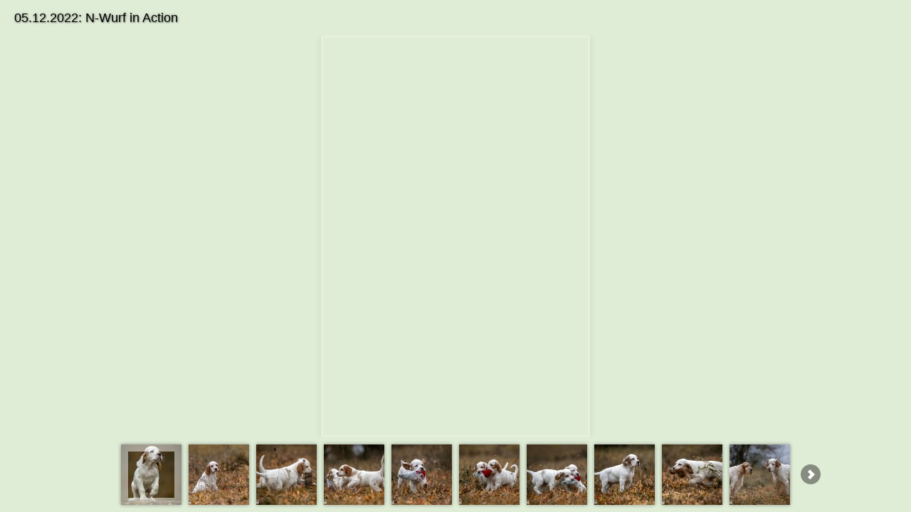

--- FILE ---
content_type: text/html
request_url: http://of-merlin-dreams.de/_Bildergalerien/Wuerfe/N-Wurf/2022-12-05_N-Wurf_6_Wochen_02/Flash/Flash.html
body_size: 5904
content:
<!DOCTYPE html>
<html lang="en">
<head>
	<title>05.12.2022: N-Wurf in Action</title>
	<meta charset="utf-8" />
	<meta name="viewport" id="jb-viewport" content="width=device-width, initial-scale=1.0, minimum-scale=1, maximum-scale=1, user-scalable=0" />
	<meta name="description" content="" />

	<!-- START OPEN GRAPH TAGS-->
	<meta property="og:title" content="05.12.2022: N-Wurf in Action" />
	<meta property="og:type" content="website" />
	<meta property="og:url" content="" />
	<meta property="og:image" content="" />
	<meta property="og:description" content="" />
	<!-- END OPEN GRAPH TAGS-->

	<style type="text/css">
	body {
		margin: 0px;
	}
	</style>
</head>
<body>
	<!--START JUICEBOX EMBED-->
	<script src="jbcore/juicebox.js"></script>
	<script>
	new juicebox({
		containerId: 'juicebox-container',
		galleryWidth: '100%',
		galleryHeight: '100%',
		backgroundColor: 'rgba(223,236,214,1)'
	});
	</script>
	<div id="juicebox-container">
			<!-- Image gallery content for non-javascript devices -->
			<noscript>
				<h1>05.12.2022: N-Wurf in Action</h1>
				<p></p>
				<p><img src="images/030-Fotoshooting-05-12-2022.jpg" title="030-Fotoshooting-05-12-2022" alt="" /><br>030-Fotoshooting-05-12-2022 </p>
				<p><img src="images/043-Fotoshooting-05-12-2022.jpg" title="043-Fotoshooting-05-12-2022" alt="" /><br>043-Fotoshooting-05-12-2022 </p>
				<p><img src="images/044-Fotoshooting-05-12-2022.jpg" title="044-Fotoshooting-05-12-2022" alt="" /><br>044-Fotoshooting-05-12-2022 </p>
				<p><img src="images/046-Fotoshooting-05-12-2022.jpg" title="046-Fotoshooting-05-12-2022" alt="" /><br>046-Fotoshooting-05-12-2022 </p>
				<p><img src="images/047-Fotoshooting-05-12-2022.jpg" title="047-Fotoshooting-05-12-2022" alt="" /><br>047-Fotoshooting-05-12-2022 </p>
				<p><img src="images/048-Fotoshooting-05-12-2022.jpg" title="048-Fotoshooting-05-12-2022" alt="" /><br>048-Fotoshooting-05-12-2022 </p>
				<p><img src="images/049-Fotoshooting-05-12-2022.jpg" title="049-Fotoshooting-05-12-2022" alt="" /><br>049-Fotoshooting-05-12-2022 </p>
				<p><img src="images/050-Fotoshooting-05-12-2022.jpg" title="050-Fotoshooting-05-12-2022" alt="" /><br>050-Fotoshooting-05-12-2022 </p>
				<p><img src="images/051-Fotoshooting-05-12-2022.jpg" title="051-Fotoshooting-05-12-2022" alt="" /><br>051-Fotoshooting-05-12-2022 </p>
				<p><img src="images/052-Fotoshooting-05-12-2022.jpg" title="052-Fotoshooting-05-12-2022" alt="" /><br>052-Fotoshooting-05-12-2022 </p>
				<p><img src="images/054-Fotoshooting-05-12-2022.jpg" title="054-Fotoshooting-05-12-2022" alt="" /><br>054-Fotoshooting-05-12-2022 </p>
				<p><img src="images/055-Fotoshooting-05-12-2022.jpg" title="055-Fotoshooting-05-12-2022" alt="" /><br>055-Fotoshooting-05-12-2022 </p>
				<p><img src="images/056-Fotoshooting-05-12-2022.jpg" title="056-Fotoshooting-05-12-2022" alt="" /><br>056-Fotoshooting-05-12-2022 </p>
				<p><img src="images/057-Fotoshooting-05-12-2022.jpg" title="057-Fotoshooting-05-12-2022" alt="" /><br>057-Fotoshooting-05-12-2022 </p>
				<p><img src="images/058-Fotoshooting-05-12-2022.jpg" title="058-Fotoshooting-05-12-2022" alt="" /><br>058-Fotoshooting-05-12-2022 </p>
				<p><img src="images/059-Fotoshooting-05-12-2022.jpg" title="059-Fotoshooting-05-12-2022" alt="" /><br>059-Fotoshooting-05-12-2022 </p>
				<p><img src="images/060-Fotoshooting-05-12-2022.jpg" title="060-Fotoshooting-05-12-2022" alt="" /><br>060-Fotoshooting-05-12-2022 </p>
				<p><img src="images/061-Fotoshooting-05-12-2022.jpg" title="061-Fotoshooting-05-12-2022" alt="" /><br>061-Fotoshooting-05-12-2022 </p>
				<p><img src="images/062-Fotoshooting-05-12-2022.jpg" title="062-Fotoshooting-05-12-2022" alt="" /><br>062-Fotoshooting-05-12-2022 </p>
				<p><img src="images/063-Fotoshooting-05-12-2022.jpg" title="063-Fotoshooting-05-12-2022" alt="" /><br>063-Fotoshooting-05-12-2022 </p>
				<p><img src="images/064-Fotoshooting-05-12-2022.jpg" title="064-Fotoshooting-05-12-2022" alt="" /><br>064-Fotoshooting-05-12-2022 </p>
				<p><img src="images/065-Fotoshooting-05-12-2022.jpg" title="065-Fotoshooting-05-12-2022" alt="" /><br>065-Fotoshooting-05-12-2022 </p>
				<p><img src="images/066-Fotoshooting-05-12-2022.jpg" title="066-Fotoshooting-05-12-2022" alt="" /><br>066-Fotoshooting-05-12-2022 </p>
				<p><img src="images/067-Fotoshooting-05-12-2022.jpg" title="067-Fotoshooting-05-12-2022" alt="" /><br>067-Fotoshooting-05-12-2022 </p>
				<p><img src="images/068-Fotoshooting-05-12-2022.jpg" title="068-Fotoshooting-05-12-2022" alt="" /><br>068-Fotoshooting-05-12-2022 </p>
				<p><img src="images/069-Fotoshooting-05-12-2022.jpg" title="069-Fotoshooting-05-12-2022" alt="" /><br>069-Fotoshooting-05-12-2022 </p>
				<p><img src="images/070-Fotoshooting-05-12-2022.jpg" title="070-Fotoshooting-05-12-2022" alt="" /><br>070-Fotoshooting-05-12-2022 </p>
				<p><img src="images/071-Fotoshooting-05-12-2022.jpg" title="071-Fotoshooting-05-12-2022" alt="" /><br>071-Fotoshooting-05-12-2022 </p>
				<p><img src="images/072-Fotoshooting-05-12-2022.jpg" title="072-Fotoshooting-05-12-2022" alt="" /><br>072-Fotoshooting-05-12-2022 </p>
				<p><img src="images/073-Fotoshooting-05-12-2022.jpg" title="073-Fotoshooting-05-12-2022" alt="" /><br>073-Fotoshooting-05-12-2022 </p>
				<p><img src="images/074-Fotoshooting-05-12-2022.jpg" title="074-Fotoshooting-05-12-2022" alt="" /><br>074-Fotoshooting-05-12-2022 </p>
				<p><img src="images/075-Fotoshooting-05-12-2022.jpg" title="075-Fotoshooting-05-12-2022" alt="" /><br>075-Fotoshooting-05-12-2022 </p>
				<p><img src="images/076-Fotoshooting-05-12-2022.jpg" title="076-Fotoshooting-05-12-2022" alt="" /><br>076-Fotoshooting-05-12-2022 </p>
				<p><img src="images/077-Fotoshooting-05-12-2022.jpg" title="077-Fotoshooting-05-12-2022" alt="" /><br>077-Fotoshooting-05-12-2022 </p>
			</noscript>
		</div>
	<!--END JUICEBOX EMBED-->
</body>
</html>

--- FILE ---
content_type: application/xml
request_url: http://of-merlin-dreams.de/_Bildergalerien/Wuerfe/N-Wurf/2022-12-05_N-Wurf_6_Wochen_02/Flash/config.xml
body_size: 16259
content:
<?xml version="1.0" encoding="UTF-8"?>

<juiceboxgallery 

	backgroundColor="rgba(223,236,214,1)"
	textColor="rgba(0,0,0,1)"
	captionBackColor="rgba(223,236,214,.5)"
	captionPosition="NONE"
	galleryTitlePosition="TOP"
	frameWidth="3"
	showImageNav="true"
	buttonBarPosition="NONE"
	galleryTitle="05.12.2022: N-Wurf in Action"

>
  <image imageURL="images/030-Fotoshooting-05-12-2022.jpg"
	thumbURL="thumbs/030-Fotoshooting-05-12-2022.jpg"
	linkURL="images/030-Fotoshooting-05-12-2022.jpg"
	linkTarget="_blank"
	sourcePath="E:\Bianca\Documents\Pictures\Digital-Photos\2022\2022-12-05 Welpenshooting Merlin Dream’s – N-Wurf, Daniela Lößel\Wasserzeichen\030-Fotoshooting-05-12-2022.jpg">
    <title><![CDATA[030-Fotoshooting-05-12-2022]]></title>
    <caption><![CDATA[]]></caption>
  </image>
  <image imageURL="images/043-Fotoshooting-05-12-2022.jpg"
	thumbURL="thumbs/043-Fotoshooting-05-12-2022.jpg"
	linkURL="images/043-Fotoshooting-05-12-2022.jpg"
	linkTarget="_blank"
	sourcePath="E:\Bianca\Documents\Pictures\Digital-Photos\2022\2022-12-05 Welpenshooting Merlin Dream’s – N-Wurf, Daniela Lößel\Wasserzeichen\043-Fotoshooting-05-12-2022.jpg">
    <title><![CDATA[043-Fotoshooting-05-12-2022]]></title>
    <caption><![CDATA[]]></caption>
  </image>
  <image imageURL="images/044-Fotoshooting-05-12-2022.jpg"
	thumbURL="thumbs/044-Fotoshooting-05-12-2022.jpg"
	linkURL="images/044-Fotoshooting-05-12-2022.jpg"
	linkTarget="_blank"
	sourcePath="E:\Bianca\Documents\Pictures\Digital-Photos\2022\2022-12-05 Welpenshooting Merlin Dream’s – N-Wurf, Daniela Lößel\Wasserzeichen\044-Fotoshooting-05-12-2022.jpg">
    <title><![CDATA[044-Fotoshooting-05-12-2022]]></title>
    <caption><![CDATA[]]></caption>
  </image>
  <image imageURL="images/046-Fotoshooting-05-12-2022.jpg"
	thumbURL="thumbs/046-Fotoshooting-05-12-2022.jpg"
	linkURL="images/046-Fotoshooting-05-12-2022.jpg"
	linkTarget="_blank"
	sourcePath="E:\Bianca\Documents\Pictures\Digital-Photos\2022\2022-12-05 Welpenshooting Merlin Dream’s – N-Wurf, Daniela Lößel\Wasserzeichen\046-Fotoshooting-05-12-2022.jpg">
    <title><![CDATA[046-Fotoshooting-05-12-2022]]></title>
    <caption><![CDATA[]]></caption>
  </image>
  <image imageURL="images/047-Fotoshooting-05-12-2022.jpg"
	thumbURL="thumbs/047-Fotoshooting-05-12-2022.jpg"
	linkURL="images/047-Fotoshooting-05-12-2022.jpg"
	linkTarget="_blank"
	sourcePath="E:\Bianca\Documents\Pictures\Digital-Photos\2022\2022-12-05 Welpenshooting Merlin Dream’s – N-Wurf, Daniela Lößel\Wasserzeichen\047-Fotoshooting-05-12-2022.jpg">
    <title><![CDATA[047-Fotoshooting-05-12-2022]]></title>
    <caption><![CDATA[]]></caption>
  </image>
  <image imageURL="images/048-Fotoshooting-05-12-2022.jpg"
	thumbURL="thumbs/048-Fotoshooting-05-12-2022.jpg"
	linkURL="images/048-Fotoshooting-05-12-2022.jpg"
	linkTarget="_blank"
	sourcePath="E:\Bianca\Documents\Pictures\Digital-Photos\2022\2022-12-05 Welpenshooting Merlin Dream’s – N-Wurf, Daniela Lößel\Wasserzeichen\048-Fotoshooting-05-12-2022.jpg">
    <title><![CDATA[048-Fotoshooting-05-12-2022]]></title>
    <caption><![CDATA[]]></caption>
  </image>
  <image imageURL="images/049-Fotoshooting-05-12-2022.jpg"
	thumbURL="thumbs/049-Fotoshooting-05-12-2022.jpg"
	linkURL="images/049-Fotoshooting-05-12-2022.jpg"
	linkTarget="_blank"
	sourcePath="E:\Bianca\Documents\Pictures\Digital-Photos\2022\2022-12-05 Welpenshooting Merlin Dream’s – N-Wurf, Daniela Lößel\Wasserzeichen\049-Fotoshooting-05-12-2022.jpg">
    <title><![CDATA[049-Fotoshooting-05-12-2022]]></title>
    <caption><![CDATA[]]></caption>
  </image>
  <image imageURL="images/050-Fotoshooting-05-12-2022.jpg"
	thumbURL="thumbs/050-Fotoshooting-05-12-2022.jpg"
	linkURL="images/050-Fotoshooting-05-12-2022.jpg"
	linkTarget="_blank"
	sourcePath="E:\Bianca\Documents\Pictures\Digital-Photos\2022\2022-12-05 Welpenshooting Merlin Dream’s – N-Wurf, Daniela Lößel\Wasserzeichen\050-Fotoshooting-05-12-2022.jpg">
    <title><![CDATA[050-Fotoshooting-05-12-2022]]></title>
    <caption><![CDATA[]]></caption>
  </image>
  <image imageURL="images/051-Fotoshooting-05-12-2022.jpg"
	thumbURL="thumbs/051-Fotoshooting-05-12-2022.jpg"
	linkURL="images/051-Fotoshooting-05-12-2022.jpg"
	linkTarget="_blank"
	sourcePath="E:\Bianca\Documents\Pictures\Digital-Photos\2022\2022-12-05 Welpenshooting Merlin Dream’s – N-Wurf, Daniela Lößel\Wasserzeichen\051-Fotoshooting-05-12-2022.jpg">
    <title><![CDATA[051-Fotoshooting-05-12-2022]]></title>
    <caption><![CDATA[]]></caption>
  </image>
  <image imageURL="images/052-Fotoshooting-05-12-2022.jpg"
	thumbURL="thumbs/052-Fotoshooting-05-12-2022.jpg"
	linkURL="images/052-Fotoshooting-05-12-2022.jpg"
	linkTarget="_blank"
	sourcePath="E:\Bianca\Documents\Pictures\Digital-Photos\2022\2022-12-05 Welpenshooting Merlin Dream’s – N-Wurf, Daniela Lößel\Wasserzeichen\052-Fotoshooting-05-12-2022.jpg">
    <title><![CDATA[052-Fotoshooting-05-12-2022]]></title>
    <caption><![CDATA[]]></caption>
  </image>
  <image imageURL="images/054-Fotoshooting-05-12-2022.jpg"
	thumbURL="thumbs/054-Fotoshooting-05-12-2022.jpg"
	linkURL="images/054-Fotoshooting-05-12-2022.jpg"
	linkTarget="_blank"
	sourcePath="E:\Bianca\Documents\Pictures\Digital-Photos\2022\2022-12-05 Welpenshooting Merlin Dream’s – N-Wurf, Daniela Lößel\Wasserzeichen\054-Fotoshooting-05-12-2022.jpg">
    <title><![CDATA[054-Fotoshooting-05-12-2022]]></title>
    <caption><![CDATA[]]></caption>
  </image>
  <image imageURL="images/055-Fotoshooting-05-12-2022.jpg"
	thumbURL="thumbs/055-Fotoshooting-05-12-2022.jpg"
	linkURL="images/055-Fotoshooting-05-12-2022.jpg"
	linkTarget="_blank"
	sourcePath="E:\Bianca\Documents\Pictures\Digital-Photos\2022\2022-12-05 Welpenshooting Merlin Dream’s – N-Wurf, Daniela Lößel\Wasserzeichen\055-Fotoshooting-05-12-2022.jpg">
    <title><![CDATA[055-Fotoshooting-05-12-2022]]></title>
    <caption><![CDATA[]]></caption>
  </image>
  <image imageURL="images/056-Fotoshooting-05-12-2022.jpg"
	thumbURL="thumbs/056-Fotoshooting-05-12-2022.jpg"
	linkURL="images/056-Fotoshooting-05-12-2022.jpg"
	linkTarget="_blank"
	sourcePath="E:\Bianca\Documents\Pictures\Digital-Photos\2022\2022-12-05 Welpenshooting Merlin Dream’s – N-Wurf, Daniela Lößel\Wasserzeichen\056-Fotoshooting-05-12-2022.jpg">
    <title><![CDATA[056-Fotoshooting-05-12-2022]]></title>
    <caption><![CDATA[]]></caption>
  </image>
  <image imageURL="images/057-Fotoshooting-05-12-2022.jpg"
	thumbURL="thumbs/057-Fotoshooting-05-12-2022.jpg"
	linkURL="images/057-Fotoshooting-05-12-2022.jpg"
	linkTarget="_blank"
	sourcePath="E:\Bianca\Documents\Pictures\Digital-Photos\2022\2022-12-05 Welpenshooting Merlin Dream’s – N-Wurf, Daniela Lößel\Wasserzeichen\057-Fotoshooting-05-12-2022.jpg">
    <title><![CDATA[057-Fotoshooting-05-12-2022]]></title>
    <caption><![CDATA[]]></caption>
  </image>
  <image imageURL="images/058-Fotoshooting-05-12-2022.jpg"
	thumbURL="thumbs/058-Fotoshooting-05-12-2022.jpg"
	linkURL="images/058-Fotoshooting-05-12-2022.jpg"
	linkTarget="_blank"
	sourcePath="E:\Bianca\Documents\Pictures\Digital-Photos\2022\2022-12-05 Welpenshooting Merlin Dream’s – N-Wurf, Daniela Lößel\Wasserzeichen\058-Fotoshooting-05-12-2022.jpg">
    <title><![CDATA[058-Fotoshooting-05-12-2022]]></title>
    <caption><![CDATA[]]></caption>
  </image>
  <image imageURL="images/059-Fotoshooting-05-12-2022.jpg"
	thumbURL="thumbs/059-Fotoshooting-05-12-2022.jpg"
	linkURL="images/059-Fotoshooting-05-12-2022.jpg"
	linkTarget="_blank"
	sourcePath="E:\Bianca\Documents\Pictures\Digital-Photos\2022\2022-12-05 Welpenshooting Merlin Dream’s – N-Wurf, Daniela Lößel\Wasserzeichen\059-Fotoshooting-05-12-2022.jpg">
    <title><![CDATA[059-Fotoshooting-05-12-2022]]></title>
    <caption><![CDATA[]]></caption>
  </image>
  <image imageURL="images/060-Fotoshooting-05-12-2022.jpg"
	thumbURL="thumbs/060-Fotoshooting-05-12-2022.jpg"
	linkURL="images/060-Fotoshooting-05-12-2022.jpg"
	linkTarget="_blank"
	sourcePath="E:\Bianca\Documents\Pictures\Digital-Photos\2022\2022-12-05 Welpenshooting Merlin Dream’s – N-Wurf, Daniela Lößel\Wasserzeichen\060-Fotoshooting-05-12-2022.jpg">
    <title><![CDATA[060-Fotoshooting-05-12-2022]]></title>
    <caption><![CDATA[]]></caption>
  </image>
  <image imageURL="images/061-Fotoshooting-05-12-2022.jpg"
	thumbURL="thumbs/061-Fotoshooting-05-12-2022.jpg"
	linkURL="images/061-Fotoshooting-05-12-2022.jpg"
	linkTarget="_blank"
	sourcePath="E:\Bianca\Documents\Pictures\Digital-Photos\2022\2022-12-05 Welpenshooting Merlin Dream’s – N-Wurf, Daniela Lößel\Wasserzeichen\061-Fotoshooting-05-12-2022.jpg">
    <title><![CDATA[061-Fotoshooting-05-12-2022]]></title>
    <caption><![CDATA[]]></caption>
  </image>
  <image imageURL="images/062-Fotoshooting-05-12-2022.jpg"
	thumbURL="thumbs/062-Fotoshooting-05-12-2022.jpg"
	linkURL="images/062-Fotoshooting-05-12-2022.jpg"
	linkTarget="_blank"
	sourcePath="E:\Bianca\Documents\Pictures\Digital-Photos\2022\2022-12-05 Welpenshooting Merlin Dream’s – N-Wurf, Daniela Lößel\Wasserzeichen\062-Fotoshooting-05-12-2022.jpg">
    <title><![CDATA[062-Fotoshooting-05-12-2022]]></title>
    <caption><![CDATA[]]></caption>
  </image>
  <image imageURL="images/063-Fotoshooting-05-12-2022.jpg"
	thumbURL="thumbs/063-Fotoshooting-05-12-2022.jpg"
	linkURL="images/063-Fotoshooting-05-12-2022.jpg"
	linkTarget="_blank"
	sourcePath="E:\Bianca\Documents\Pictures\Digital-Photos\2022\2022-12-05 Welpenshooting Merlin Dream’s – N-Wurf, Daniela Lößel\Wasserzeichen\063-Fotoshooting-05-12-2022.jpg">
    <title><![CDATA[063-Fotoshooting-05-12-2022]]></title>
    <caption><![CDATA[]]></caption>
  </image>
  <image imageURL="images/064-Fotoshooting-05-12-2022.jpg"
	thumbURL="thumbs/064-Fotoshooting-05-12-2022.jpg"
	linkURL="images/064-Fotoshooting-05-12-2022.jpg"
	linkTarget="_blank"
	sourcePath="E:\Bianca\Documents\Pictures\Digital-Photos\2022\2022-12-05 Welpenshooting Merlin Dream’s – N-Wurf, Daniela Lößel\Wasserzeichen\064-Fotoshooting-05-12-2022.jpg">
    <title><![CDATA[064-Fotoshooting-05-12-2022]]></title>
    <caption><![CDATA[]]></caption>
  </image>
  <image imageURL="images/065-Fotoshooting-05-12-2022.jpg"
	thumbURL="thumbs/065-Fotoshooting-05-12-2022.jpg"
	linkURL="images/065-Fotoshooting-05-12-2022.jpg"
	linkTarget="_blank"
	sourcePath="E:\Bianca\Documents\Pictures\Digital-Photos\2022\2022-12-05 Welpenshooting Merlin Dream’s – N-Wurf, Daniela Lößel\Wasserzeichen\065-Fotoshooting-05-12-2022.jpg">
    <title><![CDATA[065-Fotoshooting-05-12-2022]]></title>
    <caption><![CDATA[]]></caption>
  </image>
  <image imageURL="images/066-Fotoshooting-05-12-2022.jpg"
	thumbURL="thumbs/066-Fotoshooting-05-12-2022.jpg"
	linkURL="images/066-Fotoshooting-05-12-2022.jpg"
	linkTarget="_blank"
	sourcePath="E:\Bianca\Documents\Pictures\Digital-Photos\2022\2022-12-05 Welpenshooting Merlin Dream’s – N-Wurf, Daniela Lößel\Wasserzeichen\066-Fotoshooting-05-12-2022.jpg">
    <title><![CDATA[066-Fotoshooting-05-12-2022]]></title>
    <caption><![CDATA[]]></caption>
  </image>
  <image imageURL="images/067-Fotoshooting-05-12-2022.jpg"
	thumbURL="thumbs/067-Fotoshooting-05-12-2022.jpg"
	linkURL="images/067-Fotoshooting-05-12-2022.jpg"
	linkTarget="_blank"
	sourcePath="E:\Bianca\Documents\Pictures\Digital-Photos\2022\2022-12-05 Welpenshooting Merlin Dream’s – N-Wurf, Daniela Lößel\Wasserzeichen\067-Fotoshooting-05-12-2022.jpg">
    <title><![CDATA[067-Fotoshooting-05-12-2022]]></title>
    <caption><![CDATA[]]></caption>
  </image>
  <image imageURL="images/068-Fotoshooting-05-12-2022.jpg"
	thumbURL="thumbs/068-Fotoshooting-05-12-2022.jpg"
	linkURL="images/068-Fotoshooting-05-12-2022.jpg"
	linkTarget="_blank"
	sourcePath="E:\Bianca\Documents\Pictures\Digital-Photos\2022\2022-12-05 Welpenshooting Merlin Dream’s – N-Wurf, Daniela Lößel\Wasserzeichen\068-Fotoshooting-05-12-2022.jpg">
    <title><![CDATA[068-Fotoshooting-05-12-2022]]></title>
    <caption><![CDATA[]]></caption>
  </image>
  <image imageURL="images/069-Fotoshooting-05-12-2022.jpg"
	thumbURL="thumbs/069-Fotoshooting-05-12-2022.jpg"
	linkURL="images/069-Fotoshooting-05-12-2022.jpg"
	linkTarget="_blank"
	sourcePath="E:\Bianca\Documents\Pictures\Digital-Photos\2022\2022-12-05 Welpenshooting Merlin Dream’s – N-Wurf, Daniela Lößel\Wasserzeichen\069-Fotoshooting-05-12-2022.jpg">
    <title><![CDATA[069-Fotoshooting-05-12-2022]]></title>
    <caption><![CDATA[]]></caption>
  </image>
  <image imageURL="images/070-Fotoshooting-05-12-2022.jpg"
	thumbURL="thumbs/070-Fotoshooting-05-12-2022.jpg"
	linkURL="images/070-Fotoshooting-05-12-2022.jpg"
	linkTarget="_blank"
	sourcePath="E:\Bianca\Documents\Pictures\Digital-Photos\2022\2022-12-05 Welpenshooting Merlin Dream’s – N-Wurf, Daniela Lößel\Wasserzeichen\070-Fotoshooting-05-12-2022.jpg">
    <title><![CDATA[070-Fotoshooting-05-12-2022]]></title>
    <caption><![CDATA[]]></caption>
  </image>
  <image imageURL="images/071-Fotoshooting-05-12-2022.jpg"
	thumbURL="thumbs/071-Fotoshooting-05-12-2022.jpg"
	linkURL="images/071-Fotoshooting-05-12-2022.jpg"
	linkTarget="_blank"
	sourcePath="E:\Bianca\Documents\Pictures\Digital-Photos\2022\2022-12-05 Welpenshooting Merlin Dream’s – N-Wurf, Daniela Lößel\Wasserzeichen\071-Fotoshooting-05-12-2022.jpg">
    <title><![CDATA[071-Fotoshooting-05-12-2022]]></title>
    <caption><![CDATA[]]></caption>
  </image>
  <image imageURL="images/072-Fotoshooting-05-12-2022.jpg"
	thumbURL="thumbs/072-Fotoshooting-05-12-2022.jpg"
	linkURL="images/072-Fotoshooting-05-12-2022.jpg"
	linkTarget="_blank"
	sourcePath="E:\Bianca\Documents\Pictures\Digital-Photos\2022\2022-12-05 Welpenshooting Merlin Dream’s – N-Wurf, Daniela Lößel\Wasserzeichen\072-Fotoshooting-05-12-2022.jpg">
    <title><![CDATA[072-Fotoshooting-05-12-2022]]></title>
    <caption><![CDATA[]]></caption>
  </image>
  <image imageURL="images/073-Fotoshooting-05-12-2022.jpg"
	thumbURL="thumbs/073-Fotoshooting-05-12-2022.jpg"
	linkURL="images/073-Fotoshooting-05-12-2022.jpg"
	linkTarget="_blank"
	sourcePath="E:\Bianca\Documents\Pictures\Digital-Photos\2022\2022-12-05 Welpenshooting Merlin Dream’s – N-Wurf, Daniela Lößel\Wasserzeichen\073-Fotoshooting-05-12-2022.jpg">
    <title><![CDATA[073-Fotoshooting-05-12-2022]]></title>
    <caption><![CDATA[]]></caption>
  </image>
  <image imageURL="images/074-Fotoshooting-05-12-2022.jpg"
	thumbURL="thumbs/074-Fotoshooting-05-12-2022.jpg"
	linkURL="images/074-Fotoshooting-05-12-2022.jpg"
	linkTarget="_blank"
	sourcePath="E:\Bianca\Documents\Pictures\Digital-Photos\2022\2022-12-05 Welpenshooting Merlin Dream’s – N-Wurf, Daniela Lößel\Wasserzeichen\074-Fotoshooting-05-12-2022.jpg">
    <title><![CDATA[074-Fotoshooting-05-12-2022]]></title>
    <caption><![CDATA[]]></caption>
  </image>
  <image imageURL="images/075-Fotoshooting-05-12-2022.jpg"
	thumbURL="thumbs/075-Fotoshooting-05-12-2022.jpg"
	linkURL="images/075-Fotoshooting-05-12-2022.jpg"
	linkTarget="_blank"
	sourcePath="E:\Bianca\Documents\Pictures\Digital-Photos\2022\2022-12-05 Welpenshooting Merlin Dream’s – N-Wurf, Daniela Lößel\Wasserzeichen\075-Fotoshooting-05-12-2022.jpg">
    <title><![CDATA[075-Fotoshooting-05-12-2022]]></title>
    <caption><![CDATA[]]></caption>
  </image>
  <image imageURL="images/076-Fotoshooting-05-12-2022.jpg"
	thumbURL="thumbs/076-Fotoshooting-05-12-2022.jpg"
	linkURL="images/076-Fotoshooting-05-12-2022.jpg"
	linkTarget="_blank"
	sourcePath="E:\Bianca\Documents\Pictures\Digital-Photos\2022\2022-12-05 Welpenshooting Merlin Dream’s – N-Wurf, Daniela Lößel\Wasserzeichen\076-Fotoshooting-05-12-2022.jpg">
    <title><![CDATA[076-Fotoshooting-05-12-2022]]></title>
    <caption><![CDATA[]]></caption>
  </image>
  <image imageURL="images/077-Fotoshooting-05-12-2022.jpg"
	thumbURL="thumbs/077-Fotoshooting-05-12-2022.jpg"
	linkURL="images/077-Fotoshooting-05-12-2022.jpg"
	linkTarget="_blank"
	sourcePath="E:\Bianca\Documents\Pictures\Digital-Photos\2022\2022-12-05 Welpenshooting Merlin Dream’s – N-Wurf, Daniela Lößel\Wasserzeichen\077-Fotoshooting-05-12-2022.jpg">
    <title><![CDATA[077-Fotoshooting-05-12-2022]]></title>
    <caption><![CDATA[]]></caption>
  </image>
</juiceboxgallery>